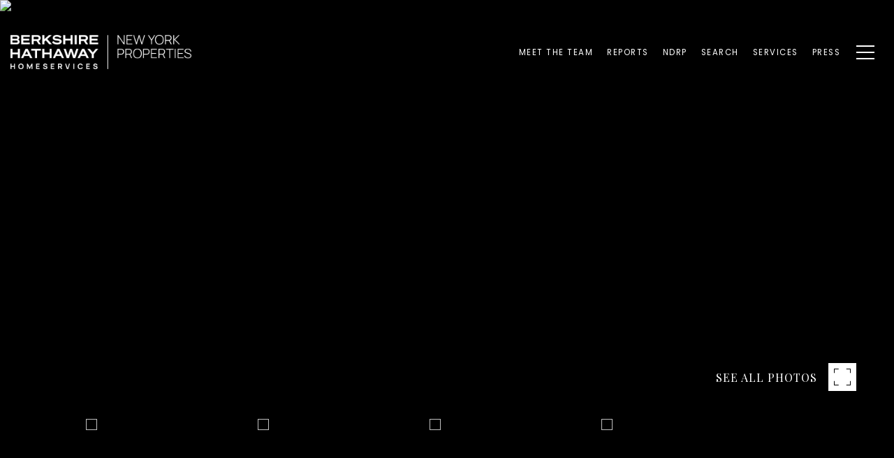

--- FILE ---
content_type: text/html
request_url: https://realestate-report.com/modals.html
body_size: 4002
content:
    <style>
        #modal-4ca2ae41-5287-409e-8a96-b32f65d8b702 .close{display:none;}#modal-4ca2ae41-5287-409e-8a96-b32f65d8b702 .modal-content{height:100%;padding:80px 70px;}@media (max-width: 768px){#modal-4ca2ae41-5287-409e-8a96-b32f65d8b702 .modal-content{padding:24px;}}#modal-4ca2ae41-5287-409e-8a96-b32f65d8b702 .modal-content .popup-modal__close{display:block;}#modal-4ca2ae41-5287-409e-8a96-b32f65d8b702 .popup-modal{width:-webkit-fit-content;width:-moz-fit-content;width:fit-content;max-width:100%;margin-left:auto;margin-right:auto;position:relative;}#modal-4ca2ae41-5287-409e-8a96-b32f65d8b702 .popup-modal.with-image{height:100%;}#modal-4ca2ae41-5287-409e-8a96-b32f65d8b702 .popup-modal .lp-btn{-webkit-flex-shrink:0;-ms-flex-negative:0;flex-shrink:0;}#modal-4ca2ae41-5287-409e-8a96-b32f65d8b702 .popup-modal .lp-text--subtitle{max-width:100%;}#modal-4ca2ae41-5287-409e-8a96-b32f65d8b702 .popup-modal__close{position:absolute;right:5px;top:5px;z-index:10;background-color:transparent;border:none;width:40px;height:40px;cursor:pointer;opacity:0.2;display:none;color:inherit;}#modal-4ca2ae41-5287-409e-8a96-b32f65d8b702 .popup-modal__close:before,#modal-4ca2ae41-5287-409e-8a96-b32f65d8b702 .popup-modal__close:after{display:block;content:'';position:absolute;width:20px;height:2px;background-color:currentColor;left:50%;top:50%;}#modal-4ca2ae41-5287-409e-8a96-b32f65d8b702 .popup-modal__close:before{-webkit-transform:translate(-50%, -50%) rotate(45deg);-moz-transform:translate(-50%, -50%) rotate(45deg);-ms-transform:translate(-50%, -50%) rotate(45deg);transform:translate(-50%, -50%) rotate(45deg);}#modal-4ca2ae41-5287-409e-8a96-b32f65d8b702 .popup-modal__close:after{-webkit-transform:translate(-50%, -50%) rotate(-45deg);-moz-transform:translate(-50%, -50%) rotate(-45deg);-ms-transform:translate(-50%, -50%) rotate(-45deg);transform:translate(-50%, -50%) rotate(-45deg);}#modal-4ca2ae41-5287-409e-8a96-b32f65d8b702 .popup-modal__container{margin-left:auto;margin-right:auto;position:relative;height:100%;}#modal-4ca2ae41-5287-409e-8a96-b32f65d8b702 .popup-modal__container--with-image{min-height:463px;}@media (max-width: 768px){#modal-4ca2ae41-5287-409e-8a96-b32f65d8b702 .popup-modal__container--with-image{-webkit-flex-direction:column;-ms-flex-direction:column;flex-direction:column;overflow-y:auto;}}#modal-4ca2ae41-5287-409e-8a96-b32f65d8b702 .popup-modal__container--with-image .popup-modal__scroll{-webkit-flex-direction:row;-ms-flex-direction:row;flex-direction:row;display:-webkit-box;display:-webkit-flex;display:-ms-flexbox;display:flex;height:100%;min-height:463px;}@media (max-width: 768px){#modal-4ca2ae41-5287-409e-8a96-b32f65d8b702 .popup-modal__container--with-image .popup-modal__scroll{-webkit-flex-direction:column;-ms-flex-direction:column;flex-direction:column;min-height:100%;height:auto;}}#modal-4ca2ae41-5287-409e-8a96-b32f65d8b702 .popup-modal__container--with-image .popup-modal__image{width:50%;object-fit:cover;display:block;-webkit-flex-shrink:0;-ms-flex-negative:0;flex-shrink:0;}@media (max-width: 768px){#modal-4ca2ae41-5287-409e-8a96-b32f65d8b702 .popup-modal__container--with-image .popup-modal__image{width:100%;height:322px;}}#modal-4ca2ae41-5287-409e-8a96-b32f65d8b702 .popup-modal__container--with-image .popup-modal__form-field{margin-left:0;width:100%;max-width:100%;}@media (max-width: 768px){#modal-4ca2ae41-5287-409e-8a96-b32f65d8b702 .popup-modal__container--with-image .popup-modal__form-field{max-width:415px;}}#modal-4ca2ae41-5287-409e-8a96-b32f65d8b702 .popup-modal__container--with-image .popup-modal__title-group{text-align:left;}#modal-4ca2ae41-5287-409e-8a96-b32f65d8b702 .popup-modal__container--with-image .popup-modal__form{width:100%;}#modal-4ca2ae41-5287-409e-8a96-b32f65d8b702 .popup-modal__container--with-image .popup-modal__form.success{width:100%;}#modal-4ca2ae41-5287-409e-8a96-b32f65d8b702 .popup-modal__container--with-image .popup-modal__form-group{width:50%;padding-left:130px;padding-right:130px;}@media (max-width: 1200px){#modal-4ca2ae41-5287-409e-8a96-b32f65d8b702 .popup-modal__container--with-image .popup-modal__form-group{width:100%;padding:30px 50px;}}@media (max-width: 768px){#modal-4ca2ae41-5287-409e-8a96-b32f65d8b702 .popup-modal__container--with-image .popup-modal__form-group{width:100%;padding:20px;}}#modal-4ca2ae41-5287-409e-8a96-b32f65d8b702 .popup-modal__container--with-image .popup-modal__form-scroll{display:-webkit-box;display:-webkit-flex;display:-ms-flexbox;display:flex;-webkit-box-pack:start;-ms-flex-pack:start;-webkit-justify-content:flex-start;justify-content:flex-start;-webkit-align-items:flex-start;-webkit-box-align:flex-start;-ms-flex-align:flex-start;align-items:flex-start;-webkit-flex-direction:column;-ms-flex-direction:column;flex-direction:column;margin-top:auto;margin-bottom:auto;}@media (max-width: 768px){#modal-4ca2ae41-5287-409e-8a96-b32f65d8b702 .popup-modal__container--with-image .popup-modal__form-scroll{width:100%;padding:20px;min-height:auto;overflow-y:unset;}}#modal-4ca2ae41-5287-409e-8a96-b32f65d8b702 .popup-modal__title-group{margin-left:0;margin-right:0;}#modal-4ca2ae41-5287-409e-8a96-b32f65d8b702 .popup-modal__scroll{max-height:100%;overflow-y:auto;}#modal-4ca2ae41-5287-409e-8a96-b32f65d8b702 .popup-modal__form{text-align:center;max-width:100%;width:860px;display:-webkit-box;display:-webkit-flex;display:-ms-flexbox;display:flex;-webkit-flex-direction:column;-ms-flex-direction:column;flex-direction:column;-webkit-box-pack:center;-ms-flex-pack:center;-webkit-justify-content:center;justify-content:center;position:relative;margin-bottom:0;height:100%;margin-left:auto;margin-right:auto;}#modal-4ca2ae41-5287-409e-8a96-b32f65d8b702 .popup-modal__form-group{padding:80px;width:100%;overflow-y:auto;display:-webkit-box;display:-webkit-flex;display:-ms-flexbox;display:flex;}@media (max-width: 768px){#modal-4ca2ae41-5287-409e-8a96-b32f65d8b702 .popup-modal__form-group{padding:30px;overflow-y:unset;}}#modal-4ca2ae41-5287-409e-8a96-b32f65d8b702 .popup-modal__form-scroll{width:100%;}#modal-4ca2ae41-5287-409e-8a96-b32f65d8b702 .popup-modal__form-field{max-width:415px;margin-left:auto;margin-right:auto;}#modal-4ca2ae41-5287-409e-8a96-b32f65d8b702 .popup-modal__input{width:100%;margin-bottom:24px;}#modal-4ca2ae41-5287-409e-8a96-b32f65d8b702 .popup-modal .thank-you{display:none;padding:80px;width:100vw;max-width:100%;-webkit-flex-direction:column;-ms-flex-direction:column;flex-direction:column;-webkit-box-pack:center;-ms-flex-pack:center;-webkit-justify-content:center;justify-content:center;-webkit-align-items:center;-webkit-box-align:center;-ms-flex-align:center;align-items:center;}@media (max-width: 768px){#modal-4ca2ae41-5287-409e-8a96-b32f65d8b702 .popup-modal .thank-you{padding:30px;}}#modal-4ca2ae41-5287-409e-8a96-b32f65d8b702 .popup-modal .success .thank-you{display:-webkit-box;display:-webkit-flex;display:-ms-flexbox;display:flex;}#modal-4ca2ae41-5287-409e-8a96-b32f65d8b702 .popup-modal .success .popup-modal__form-scroll{display:none;}#modal-4ca2ae41-5287-409e-8a96-b32f65d8b702 .popup-modal .success .popup-modal__image{display:none;}#modal-4ca2ae41-5287-409e-8a96-b32f65d8b702 .popup-modal .success .popup-modal__form-group{display:none;}#modal-4ca2ae41-5287-409e-8a96-b32f65d8b702 .popup-modal .popup-modal__container--with-image .success .popup-modal__scroll{display:none;}#modal-4ca2ae41-5287-409e-8a96-b32f65d8b702 .h-pot{height:0;width:0;overflow:hidden;visibility:hidden;line-height:0;font-size:0;position:absolute;}#modal-4ca2ae41-5287-409e-8a96-b32f65d8b702 .lp-h-pot{width:1px;}#modal-4ca2ae41-5287-409e-8a96-b32f65d8b702 .lp-disclaimer{max-width:415px;margin:0 auto 20px auto;}
    </style>
    <script type="text/javascript">
        window.luxuryPresence._modalIncludes = {"modals":[{"modalId":"4ca2ae41-5287-409e-8a96-b32f65d8b702","websiteId":"9ba85d89-144a-4580-91e8-ace9bb9d1c5d","templateId":null,"elementId":"565537f4-5abc-4e82-a579-1dcb0c087620","name":"Blog Email Sign Up Modal","displayOrder":0,"formValues":{"image":"","title":"ARE YOU INTERESTED IN BUYING A HOME?","subheader":"Receive listings in your inbox.","buttonText":"SUBMIT","buttonStyle":"button-style-1","backgroundType":{"bgType":"SOLID","bgColor":"#ffffff","bgImage":"https://media-production.lp-cdn.com/media/8e9e1788-f5cf-42c4-a523-57a863a38e55","bgVideo":"https://luxuryp.s3.amazonaws.com/video/4ktguf3j1dfhigo4eboe9uaor.mp4","opacity":0,"fontColor":"#000000","overlayColor":"rgba(0, 0, 0, 0)","bgVideoPoster":null},"secondaryButton":{"id":"956","path":"/properties/sale","show":true,"type":"LINK","email":"","phone":"","style":"button-style-1","content":"View all properties"},"success-message":"","success-description":"","RedirectAfterFormSubmissionURL":""},"customHtmlMarkdown":null,"customCss":null,"sourceResource":null,"sourceVariables":{},"pageSpecific":true,"trigger":"TIMER","backgroundColor":"rgba(0,0,0,.92)","colorSettings":null,"timerDelay":5000,"lastUpdatingUserId":"862df6dc-25f7-410c-8e3b-3983657ec2f8","lastUpdateHash":"22257825-8d8a-5743-aaab-da693b1f48ce","createdAt":"2023-03-24T18:51:27.208Z","updatedAt":"2025-01-03T23:00:57.464Z","mediaMap":{},"created_at":"2023-03-24T18:51:27.208Z","updated_at":"2025-01-03T23:00:57.464Z","deleted_at":null,"pages":[{"modalId":"4ca2ae41-5287-409e-8a96-b32f65d8b702","pageId":"6ddf9e7e-8f50-4e6e-9997-05b99f978a78","createdAt":"2023-03-24T18:52:04.864Z"}]}]};

        const {loadJs, loadCss, jsLibsMap} = window.luxuryPresence.libs;

        const enabledLibsMap = {
            enableParollerJs: 'paroller',
            enableIonRangeSlider: 'ionRangeSlider',
            enableSplide: 'splide',
            enableWowJs: 'wow',
            enableJquery: 'jquery',
            enableSlickJs: 'slick',
        };
        const requiredLibs = [];
                requiredLibs.push(enabledLibsMap['enableWowJs']);
                requiredLibs.push(enabledLibsMap['enableSlickJs']);
                requiredLibs.push(enabledLibsMap['enableParollerJs']);
                requiredLibs.push(enabledLibsMap['enableIonRangeSlider']);
                requiredLibs.push(enabledLibsMap['enableJquery']);
                requiredLibs.push(enabledLibsMap['enableSplide']);

        const loadScriptAsync = (url) => {
            return new Promise((resolve, reject) => {
                loadJs(url, resolve);
            });
        };

        const loadDependencies = async (libs) => {
            for (const lib of libs) {
                const libConfig = jsLibsMap[lib];
                if (libConfig && !libConfig.isLoaded) {

                    if (libConfig.requires) {
                        await loadDependencies(libConfig.requires);
                    }

                    await loadScriptAsync(libConfig.jsSrc);
                    if (libConfig.cssSrc) {
                        loadCss(libConfig.cssSrc);
                    }

                    libConfig.isLoaded = true;
                }
            }
        };


        const initializeModalScripts = () => {
                try {
(function init(sectionDomId) {
  var section = $('#' + sectionDomId);
  section.find('.popup-modal').on('click', function (e) {
    e.stopPropagation();
    return;
  });
  section.on('click', function () {
    window.lpUI.hideModal(sectionDomId);
  });
  $('#' + sectionDomId).on('lpui-show', function () {
    window.lpUI.requestScrollLock(sectionDomId);
  });
  const form = $("#" + sectionDomId).find("form");
  const redirectLink = $('#' + sectionDomId + ' .redirect-link');
  form.on("reset", function () {
    redirectPage(redirectLink);
  });
  function redirectPage(link) {
    if (link.length) {
      const rawHref = link.attr('href');
      link.attr('href', setHttp(rawHref));
      link[0].click();
    }
  }
  function setHttp(link) {
    if (link.search(/^http[s]?\:\/\/|\//) == -1) {
      link = 'http://' + link;
    }
    return link;
  }
})('modal-4ca2ae41-5287-409e-8a96-b32f65d8b702', 'undefined');
} catch(e) {
console.log(e);
}
        };

        // Dynamically load all required libraries and execute modal scripts
        (async () => {
            try {
                await loadDependencies(requiredLibs);
                initializeModalScripts();
            } catch (error) {
                console.error("Error loading libraries: ", error);
            }
        })();
    </script>
        <div id="modal-4ca2ae41-5287-409e-8a96-b32f65d8b702" class="modal "
            data-el-id="565537f4-5abc-4e82-a579-1dcb0c087620"
            style="background-color: rgba(0,0,0,.92);"
            >
            <div class="modal-content">
                <div class="popup-modal  redesign">
        
          <div class="popup-modal__container ">
        
        
            <form class="popup-modal__form " data-type="contact-form" style="background: #ffffff; color: #000000">
              <button class="popup-modal__close close"></button>
              <div class="popup-modal__scroll">
                <div class="popup-modal__form-group">
                  
                    <div class="popup-modal__form-scroll">
        
                    <div class="lp-title-group popup-modal__title-group">
                      <h2 class="lp-h2">ARE YOU INTERESTED IN BUYING A HOME?</h2>
                      <div class="lp-h4 lp-text--subtitle lp-pre-line">Receive listings in your inbox.</div>
                    </div>
        
                    <div class="popup-modal__form-field">
                      <input id="mp-email" name="email" type="email" class="lp-input popup-modal__input" placeholder="Email" required pattern="[a-zA-Z0-9.!#$%&amp;’*+/=?^_`{|}~-]+@[a-zA-Z0-9-]+(?:\.[a-zA-Z0-9-]+)+">
                      <input type="hidden" name="source" value="CONTACT_INQUIRY">
                      <input id="mp-middleName" name="middleName" value="" autocomplete="off" tabindex="-1" class="lp-h-pot">
                    </div>
                    <div class="lp-disclaimer">  <label style='display: none;' for='-termsAccepted'>Opt In/Disclaimer Consent:</label>
          <label class='lp-tcr-content'>
            <span class='lp-tcr-checkbox'>
              <input
                type='checkbox'
                id='-termsAccepted'
                name='termsAccepted'
                oninvalid="this.setCustomValidity('Please accept the terms and conditions')"
                oninput="this.setCustomValidity('')"
                required
              /></span>
            <span class='lp-tcr-message'>
              
                I agree to be contacted by
                Meier Estates &amp; Ventures Team
                via call, email, and text for real estate services. To opt out, you can reply 'stop' at any time or reply 'help' for assistance. 
                You can also click the unsubscribe link in the emails. Message and data rates may apply. Message frequency may vary.
                <a href='/terms-and-conditions' target='_blank'>Privacy Policy</a>.
            </span>
          </label>
        </div>
                    <button class="lp-btn lp-btn--dark lp-btn--outline lp-btn--mob-full-width button-style-1" type="submit">SUBMIT</button>
                  </div>
        
                </div>
              </div>
        
              <div class="thank-you ">
                        <a
                            href="/properties/sale"
                            
                            class="lp-btn lp-btn--dark lp-btn--outline lp-btn--mob-full-width button-style-1"
                            
                            
                            
                            
                            
                            >
                                    View all properties
                            </a>
              </div>
            </form>
            
          </div>
        </div>
            </div>
            <button class="close lp-close" type="button" aria-label="close modal">
                <span class="lp-close-icon" aria-hidden="true"></span>
            </button>
        </div><script>(function(){function c(){var b=a.contentDocument||a.contentWindow.document;if(b){var d=b.createElement('script');d.innerHTML="window.__CF$cv$params={r:'9c190382dc18f8ab',t:'MTc2OTAyMTU5OS4wMDAwMDA='};var a=document.createElement('script');a.nonce='';a.src='/cdn-cgi/challenge-platform/scripts/jsd/main.js';document.getElementsByTagName('head')[0].appendChild(a);";b.getElementsByTagName('head')[0].appendChild(d)}}if(document.body){var a=document.createElement('iframe');a.height=1;a.width=1;a.style.position='absolute';a.style.top=0;a.style.left=0;a.style.border='none';a.style.visibility='hidden';document.body.appendChild(a);if('loading'!==document.readyState)c();else if(window.addEventListener)document.addEventListener('DOMContentLoaded',c);else{var e=document.onreadystatechange||function(){};document.onreadystatechange=function(b){e(b);'loading'!==document.readyState&&(document.onreadystatechange=e,c())}}}})();</script>

--- FILE ---
content_type: text/html; charset=utf-8
request_url: https://bss.luxurypresence.com/buttons/googleOneTap?companyId=b09f7ad6-dc31-4782-b89c-3d5853ec3e3f&websiteId=9ba85d89-144a-4580-91e8-ace9bb9d1c5d&pageId=c6f8db28-43a0-4f5e-96fc-fea0932f004c&sourceUrl=https%3A%2F%2Frealestate-report.com%2Fproperties%2F68-woodruff-avenue-unit-2a-newyorkcity-ny-11226-prch-3234300&pageMeta=%7B%22sourceResource%22%3A%22properties%22%2C%22pageElementId%22%3A%22a3a9f9b6-85f4-499a-8f08-23706f055411%22%2C%22pageQueryVariables%22%3A%7B%22property%22%3A%7B%22id%22%3A%22a3a9f9b6-85f4-499a-8f08-23706f055411%22%7D%2C%22properties%22%3A%7B%22relatedNeighborhoodPropertyId%22%3A%22a3a9f9b6-85f4-499a-8f08-23706f055411%22%2C%22sort%22%3A%22salesPrice%22%7D%2C%22neighborhood%22%3A%7B%7D%2C%22pressReleases%22%3A%7B%22propertyId%22%3A%22a3a9f9b6-85f4-499a-8f08-23706f055411%22%7D%7D%7D
body_size: 2900
content:
<style>
  html, body {margin: 0; padding: 0;}
</style>
<script src="https://accounts.google.com/gsi/client" async defer></script>
<script>
const parseURL = (url) => {
    const a = document.createElement('a');
    a.href = url;
    return a.origin;
}

const login = (token, provider, source)  => {
  const origin = (window.location != window.parent.location)
    ? parseURL(document.referrer)
    : window.location.origin;  
  const xhr = new XMLHttpRequest();
  xhr.responseType = 'json';
  xhr.onreadystatechange = function() {
    if (xhr.readyState === 4) {
      const response = xhr.response;
      const msg = {
        event: response.status,
        provider: provider,
        source: source,
        token: token
      }
      window.parent.postMessage(msg, origin);
    }
  }
  xhr.withCredentials = true;
  xhr.open('POST', `${origin}/api/v1/auth/login`, true);
  xhr.setRequestHeader("Content-Type", "application/json;charset=UTF-8");
  xhr.send(JSON.stringify({
    token,
    provider,
    source,
    websiteId: '9ba85d89-144a-4580-91e8-ace9bb9d1c5d',
    companyId: 'b09f7ad6-dc31-4782-b89c-3d5853ec3e3f',
    pageId: 'c6f8db28-43a0-4f5e-96fc-fea0932f004c',
    sourceUrl: 'https://realestate-report.com/properties/68-woodruff-avenue-unit-2a-newyorkcity-ny-11226-prch-3234300',
    pageMeta: '{"sourceResource":"properties","pageElementId":"a3a9f9b6-85f4-499a-8f08-23706f055411","pageQueryVariables":{"property":{"id":"a3a9f9b6-85f4-499a-8f08-23706f055411"},"properties":{"relatedNeighborhoodPropertyId":"a3a9f9b6-85f4-499a-8f08-23706f055411","sort":"salesPrice"},"neighborhood":{},"pressReleases":{"propertyId":"a3a9f9b6-85f4-499a-8f08-23706f055411"}}}',
    utm: '',
    referrer: ''
  }));
}

function getExpirationCookie(expiresInMiliseconds) {
  const tomorrow  = new Date(Date.now() + expiresInMiliseconds); // The Date object returns today's timestamp
  return `realestate-report.com-SID=true; expires=${tomorrow.toUTCString()}; path=/; Secure; SameSite=None`;
}

function handleCredentialResponse(response) {
  document.cookie = getExpirationCookie(24 * 60 * 60 * 1000); // 1 day
  login(response.credential, 'GOOGLE', 'GOOGLE_SIGN_ON');
}

function handleClose() {
  const msg = {
    event: 'cancel',
    provider: 'GOOGLE',
    source: 'GOOGLE_SIGN_ON'
  }
  const origin = (window.location != window.parent.location)
    ? parseURL(document.referrer)
    : window.location.origin;
  window.parent.postMessage(msg, origin);
  document.cookie = getExpirationCookie(2 * 60 * 60 * 1000); // 2 hours
}

</script>
<div id="g_id_onload"
  data-client_id="673515100752-7s6f6j0qab4skl22cjpp7eirb2rjmfcg.apps.googleusercontent.com"
  data-callback="handleCredentialResponse"
  data-intermediate_iframe_close_callback="handleClose"
  data-state_cookie_domain = "realestate-report.com"
  data-allowed_parent_origin="https://realestate-report.com"
  data-skip_prompt_cookie="realestate-report.com-SID"
  data-cancel_on_tap_outside="false"
></div>